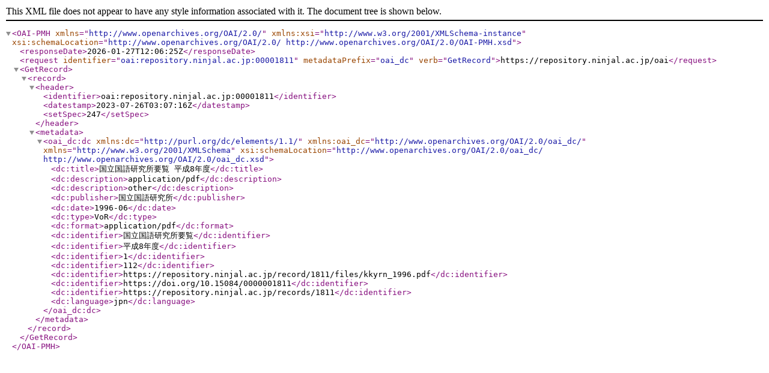

--- FILE ---
content_type: text/xml; charset=utf-8
request_url: https://repository.ninjal.ac.jp/oai?verb=GetRecord&metadataPrefix=oai_dc&identifier=oai:repository.ninjal.ac.jp:00001811
body_size: 723
content:
<?xml version='1.0' encoding='UTF-8'?>
<OAI-PMH xmlns="http://www.openarchives.org/OAI/2.0/" xmlns:xsi="http://www.w3.org/2001/XMLSchema-instance" xsi:schemaLocation="http://www.openarchives.org/OAI/2.0/ http://www.openarchives.org/OAI/2.0/OAI-PMH.xsd">
  <responseDate>2026-01-27T12:06:25Z</responseDate>
  <request identifier="oai:repository.ninjal.ac.jp:00001811" metadataPrefix="oai_dc" verb="GetRecord">https://repository.ninjal.ac.jp/oai</request>
  <GetRecord>
    <record>
      <header>
        <identifier>oai:repository.ninjal.ac.jp:00001811</identifier>
        <datestamp>2023-07-26T03:07:16Z</datestamp>
        <setSpec>247</setSpec>
      </header>
      <metadata>
        <oai_dc:dc xmlns:dc="http://purl.org/dc/elements/1.1/" xmlns:oai_dc="http://www.openarchives.org/OAI/2.0/oai_dc/" xmlns="http://www.w3.org/2001/XMLSchema" xsi:schemaLocation="http://www.openarchives.org/OAI/2.0/oai_dc/ http://www.openarchives.org/OAI/2.0/oai_dc.xsd">
          <dc:title>国立国語研究所要覧 平成8年度</dc:title>
          <dc:description>application/pdf</dc:description>
          <dc:description>other</dc:description>
          <dc:publisher>国立国語研究所</dc:publisher>
          <dc:date>1996-06</dc:date>
          <dc:type>VoR</dc:type>
          <dc:format>application/pdf</dc:format>
          <dc:identifier>国立国語研究所要覧</dc:identifier>
          <dc:identifier>平成8年度</dc:identifier>
          <dc:identifier>1</dc:identifier>
          <dc:identifier>112</dc:identifier>
          <dc:identifier>https://repository.ninjal.ac.jp/record/1811/files/kkyrn_1996.pdf</dc:identifier>
          <dc:identifier>https://doi.org/10.15084/0000001811</dc:identifier>
          <dc:identifier>https://repository.ninjal.ac.jp/records/1811</dc:identifier>
          <dc:language>jpn</dc:language>
        </oai_dc:dc>
      </metadata>
    </record>
  </GetRecord>
</OAI-PMH>
